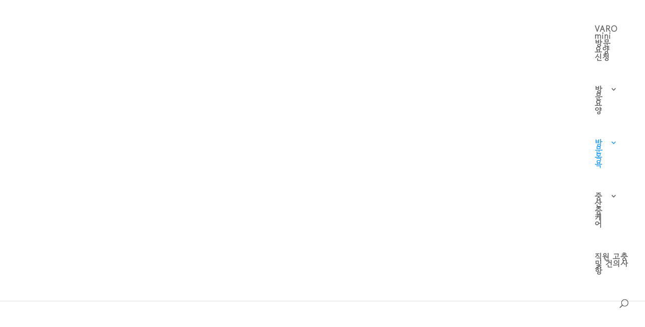

--- FILE ---
content_type: text/css
request_url: https://visitingangels-ghm.com/wp-content/plugins/mangboard/assets/css/style.css?ver=117
body_size: 5697
content:
@charset "utf-8"; 
.mb-board * {box-sizing: border-box !important;-moz-box-sizing:border-box !important;-webkit-box-sizing:border-box !important;word-wrap:break-word !important;word-break:normal !important;}

.mb-board .text-left {text-align:left !important;}
.mb-board .text-right {text-align:right !important;} 
.mb-board .text-center {text-align:center !important;}

.mb-board .pull-left {float:left !important;overflow:hidden;}
.mb-board .pull-right {float:right !important;overflow:hidden;}
.mb-board .clear {clear:both  !important;}


.mb-board .mb-hide {display:none !important;}
.mb-board .mb-display-none {display:none;}
.mb-board .mb-display-inline-block {display:inline-block;}
.mb-board .mb-display-inline {display:inline;}
.mb-board .border-none {border:none !important;}
.mb-board .bg-none {background:none !important;}

.mb-board .margin-0 {margin:0px !important;}
.mb-board .margin-5 {margin:5px !important;}
.mb-board .margin-left-5 {margin-left:5px !important;}
.mb-board .margin-right-5 {margin-right:5px !important;}
.mb-board .margin-top-5 {margin-top:5px !important;}
.mb-board .margin-bottom-5 {margin-bottom:5px !important;}
.mb-board .margin-left-10 {margin-left:10px !important;}
.mb-board .margin-right-10 {margin-right:10px !important;}
.mb-board .margin-top-10 {margin-top:10px !important;}
.mb-board .margin-bottom-10 {margin-bottom:10px !important;}

.mb-board .padding-0 {padding:0px !important;}
.mb-board .padding-5 {padding:5px !important;}
.mb-board .padding-left-5 {padding-left:5px !important;}
.mb-board .padding-right-5 {padding-right:5px !important;}
.mb-board .padding-top-5 {padding-top:5px !important;}
.mb-board .padding-bottom-5 {padding-bottom:5px !important;}
.mb-board .padding-left-10 {padding-left:10px !important;}
.mb-board .padding-right-10 {padding-right:10px !important;}
.mb-board .padding-top-10 {padding-top:10px !important;}
.mb-board .padding-bottom-10 {padding-bottom:10px !important;}


.mb-desktop-large .margin-dtop-5,
.mb-desktop .margin-dtop-5 {margin-top:5px !important;}
.mb-desktop-large .margin-dbottom-5,
.mb-desktop .margin-dbottom-5 {margin-bottom:5px !important;}
.mb-desktop-large .margin-dleft-5,
.mb-desktop .margin-dleft-5 {margin-left:5px !important;}
.mb-desktop-large .margin-dright-5,
.mb-desktop .margin-dright-5 {margin-right:5px !important;}
.mb-desktop-large .margin-dtop-10,
.mb-desktop .margin-dtop-10 {margin-top:10px !important;}
.mb-desktop-large .margin-dbottom-10,
.mb-desktop .margin-dbottom-10 {margin-bottom:10px !important;}
.mb-desktop-large .margin-dleft-10,
.mb-desktop .margin-dleft-10 {margin-left:10px !important;}
.mb-desktop-large .margin-dright-10,
.mb-desktop .margin-dright-10 {margin-right:10px !important;}

.mb-desktop-large .padding-dtop-5,
.mb-desktop .padding-dtop-5 {padding-top:5px !important;}
.mb-desktop-large .padding-dbottom-5,
.mb-desktop .padding-dbottom-5 {padding-bottom:5px !important;}
.mb-desktop-large .padding-dleft-5,
.mb-desktop .padding-dleft-5 {padding-left:5px !important;}
.mb-desktop-large .padding-dright-5,
.mb-desktop .padding-dright-5 {padding-right:5px !important;}
.mb-desktop-large .padding-dtop-10,
.mb-desktop .padding-dtop-10 {padding-top:10px !important;}
.mb-desktop-large .padding-dbottom-10,
.mb-desktop .padding-dbottom-10 {padding-bottom:10px !important;}
.mb-desktop-large .padding-dleft-10,
.mb-desktop .padding-dleft-10 {padding-left:10px !important;}
.mb-desktop-large .padding-dright-10,
.mb-desktop .padding-dright-10 {padding-right:10px !important;}

.mb-mobile .margin-m0 {margin:0px !important;}
.mb-mobile .margin-mtop-0 {margin-top:0px !important;}
.mb-mobile .margin-mbottom-0 {margin-bottom:0px !important;}
.mb-mobile .margin-mleft-0 {margin-left:0px !important;}
.mb-mobile .margin-mright-0 {margin-right:0px !important;}
.mb-mobile .margin-mtop-5 {margin-top:5px !important;}
.mb-mobile .margin-mbottom-5 {margin-bottom:5px !important;}
.mb-mobile .margin-mleft-5 {margin-left:5px !important;}
.mb-mobile .margin-mright-5 {margin-right:5px !important;}
.mb-mobile .margin-mtop-10 {margin-top:10px !important;}
.mb-mobile .margin-mbottom-10 {margin-bottom:10px !important;}
.mb-mobile .margin-mleft-10 {margin-left:10px !important;}
.mb-mobile .margin-mright-10 {margin-right:10px !important;}

.mb-mobile .padding-m0 {padding:0px !important;}
.mb-mobile .padding-mtop-0 {padding-top:0px !important;}
.mb-mobile .padding-mbottom-0 {padding-bottom:0px !important;}
.mb-mobile .padding-mleft-0 {padding-left:0px !important;}
.mb-mobile .padding-mright-0 {padding-right:0px !important;}
.mb-mobile .padding-mtop-5 {padding-top:5px !important;}
.mb-mobile .padding-mbottom-5 {padding-bottom:5px !important;}
.mb-mobile .padding-mleft-5 {padding-left:5px !important;}
.mb-mobile .padding-mright-5 {padding-right:5px !important;}
.mb-mobile .padding-mtop-10 {padding-top:10px !important;}
.mb-mobile .padding-mbottom-10 {padding-bottom:10px !important;}
.mb-mobile .padding-mleft-10 {padding-left:10px !important;}
.mb-mobile .padding-mright-10 {padding-right:10px !important;}
.mb-mobile .border-mnone {border:none !important;}

.mb-mobile2 .width-m100, .mb-mobile .width-m100 {width:100% !important;display:block !important;text-align:left !important;margin-bottom:5px !important;}
.mb-tablet2 .width-t100, .mb-tablet .width-t100 {width:100% !important;display:block !important;text-align:left !important;margin-bottom:5px !important;}
.mb-mobile2 .width-m100-center, .mb-mobile .width-m100-center {width:100% !important;display:block !important;text-align:center !important;margin-bottom:5px !important;}
.mb-mobile2 .width-m100-center2, .mb-mobile .width-m100-center2 {width:100% !important;display:block !important;text-align:center !important;margin-top:5px !important;}
.mb-tablet2 .width-t100-center, .mb-tablet .width-t100-center {width:100% !important;display:block !important;text-align:center !important;margin-bottom:5px !important;}
.mb-tablet2 .width-t100-center2, .mb-tablet .width-t100-center2 {width:100% !important;display:block !important;text-align:center !important;margin-top:5px !important;}
.mb-mobile2 .width-m100-right, .mb-mobile .width-m100-right {width:100% !important;display:block !important;text-align:right !important;margin-bottom:5px !important;}
.mb-tablet2 .width-t100-right, .mb-tablet .width-t100-right {width:100% !important;display:block !important;text-align:right !important;margin-bottom:5px !important;}
.mb-mobile2 .max-width-m100, .mb-mobile .max-width-m100{width:100% !important;max-width:100% !important;display:block !important;}
.mb-tablet2 .max-width-t100, .mb-tablet .max-width-t100{width:100% !important;max-width:100% !important;display:block !important;}

.mb-board .mb-max-width-2000{max-width:2000px;margin:0 auto;}
.mb-board .mb-max-width-1900{max-width:1900px;margin:0 auto;}
.mb-board .mb-max-width-1800{max-width:1800px;margin:0 auto;}
.mb-board .mb-max-width-1700{max-width:1700px;margin:0 auto;}
.mb-board .mb-max-width-1600{max-width:1600px;margin:0 auto;}
.mb-board .mb-max-width-1500{max-width:1500px;margin:0 auto;}
.mb-board .mb-max-width-1400{max-width:1400px;margin:0 auto;}
.mb-board .mb-max-width-1300{max-width:1300px;margin:0 auto;}
.mb-board .mb-max-width-1200{max-width:1200px;margin:0 auto;}
.mb-board .mb-max-width-1100{max-width:1100px;margin:0 auto;}
.mb-board .mb-max-width-1000{max-width:1000px;margin:0 auto;}
.mb-board .mb-max-width-900{max-width:900px;margin:0 auto;}
.mb-board .mb-max-width-800{max-width:800px;margin:0 auto;}
.mb-board .mb-max-width-700{max-width:700px;margin:0 auto;}
.mb-board .mb-max-width-600{max-width:600px;margin:0 auto;}
.mb-board .mb-max-width-500{max-width:500px;margin:0 auto;}
.mb-board .mb-max-width-400{max-width:400px;margin:0 auto;}
.mb-board .mb-max-width-300{max-width:300px;margin:0 auto;}
.mb-board .mb-max-width-200{max-width:200px;margin:0 auto;}
.mb-board .mb-max-width-100{max-width:100px;margin:0 auto;}

.mb-board .mb-spacer-10 {height:10px;}
.mb-board .mb-spacer-20 {height:20px;}
.mb-board .mb-spacer-30 {height:30px;}
.mb-board .mb-spacer-40 {height:40px;}
.mb-board .mb-spacer-50 {height:50px;}
.mb-board .mb-spacer-60 {height:60px;}
.mb-board .mb-spacer-70 {height:70px;}
.mb-board .mb-spacer-80 {height:80px;}
.mb-board .mb-spacer-90 {height:90px;}
.mb-board .mb-spacer-100 {height:100px;}

.mb-desktop-large2 .mb-spacer-d10, .mb-desktop2 .mb-spacer-d10, .mb-desktop-large .mb-spacer-d10, .mb-desktop .mb-spacer-d10 {height:10px !important;}
.mb-desktop-large2 .mb-spacer-d20, .mb-desktop2 .mb-spacer-d20, .mb-desktop-large .mb-spacer-d20, .mb-desktop .mb-spacer-d20 {height:20px !important;}
.mb-desktop-large2 .mb-spacer-d30, .mb-desktop2 .mb-spacer-d30, .mb-desktop-large .mb-spacer-d30, .mb-desktop .mb-spacer-d30 {height:30px !important;}
.mb-desktop-large2 .mb-spacer-d40, .mb-desktop2 .mb-spacer-d40, .mb-desktop-large .mb-spacer-d40, .mb-desktop .mb-spacer-d40 {height:40px !important;}
.mb-desktop-large2 .mb-spacer-d50, .mb-desktop2 .mb-spacer-d50, .mb-desktop-large .mb-spacer-d50, .mb-desktop .mb-spacer-d50 {height:50px !important;}
.mb-desktop-large2 .mb-spacer-d60, .mb-desktop2 .mb-spacer-d60, .mb-desktop-large .mb-spacer-d60, .mb-desktop .mb-spacer-d60 {height:60px !important;}
.mb-desktop-large2 .mb-spacer-d70, .mb-desktop2 .mb-spacer-d70, .mb-desktop-large .mb-spacer-d70, .mb-desktop .mb-spacer-d70 {height:70px !important;}
.mb-desktop-large2 .mb-spacer-d80, .mb-desktop2 .mb-spacer-d80, .mb-desktop-large .mb-spacer-d80, .mb-desktop .mb-spacer-d80 {height:80px !important;}
.mb-desktop-large2 .mb-spacer-d90, .mb-desktop2 .mb-spacer-d90, .mb-desktop-large .mb-spacer-d90, .mb-desktop .mb-spacer-d90 {height:90px !important;}
.mb-desktop-large2 .mb-spacer-d100, .mb-desktop2 .mb-spacer-d100, .mb-desktop-large .mb-spacer-d100, .mb-desktop .mb-spacer-d100 {height:100px !important;}

.mb-tablet2 .mb-spacer-t10, .mb-tablet .mb-spacer-t10 {height:10px !important;}
.mb-tablet2 .mb-spacer-t20, .mb-tablet .mb-spacer-t20 {height:20px !important;}
.mb-tablet2 .mb-spacer-t30, .mb-tablet .mb-spacer-t30 {height:30px !important;}
.mb-tablet2 .mb-spacer-t40, .mb-tablet .mb-spacer-t40 {height:40px !important;}
.mb-tablet2 .mb-spacer-t50, .mb-tablet .mb-spacer-t50 {height:50px !important;}
.mb-tablet2 .mb-spacer-t60, .mb-tablet .mb-spacer-t60 {height:60px !important;}
.mb-tablet2 .mb-spacer-t70, .mb-tablet .mb-spacer-t70 {height:70px !important;}
.mb-tablet2 .mb-spacer-t80, .mb-tablet .mb-spacer-t80 {height:80px !important;}
.mb-tablet2 .mb-spacer-t90, .mb-tablet .mb-spacer-t90 {height:90px !important;}
.mb-tablet2 .mb-spacer-t100, .mb-tablet .mb-spacer-t100 {height:100px !important;}

.mb-mobile2 .mb-spacer-m10, .mb-mobile .mb-spacer-m10 {height:10px !important;}
.mb-mobile2 .mb-spacer-m20, .mb-mobile .mb-spacer-m20 {height:20px !important;}
.mb-mobile2 .mb-spacer-m30, .mb-mobile .mb-spacer-m30 {height:30px !important;}
.mb-mobile2 .mb-spacer-m40, .mb-mobile .mb-spacer-m40 {height:40px !important;}
.mb-mobile2 .mb-spacer-m50, .mb-mobile .mb-spacer-m50 {height:50px !important;}
.mb-mobile2 .mb-spacer-m60, .mb-mobile .mb-spacer-m60 {height:60px !important;}
.mb-mobile2 .mb-spacer-m70, .mb-mobile .mb-spacer-m70 {height:70px !important;}
.mb-mobile2 .mb-spacer-m80, .mb-mobile .mb-spacer-m80 {height:80px !important;}
.mb-mobile2 .mb-spacer-m90, .mb-mobile .mb-spacer-m90 {height:90px !important;}
.mb-mobile2 .mb-spacer-m100, .mb-mobile .mb-spacer-m100 {height:100px !important;}

.mb-board .mb-opacity-0{opacity:0.0;filter:alpha(opacity=0.0);}
.mb-board .mb-opacity-3{opacity:0.3;filter:alpha(opacity=0.3);}
.mb-board .mb-opacity-5{opacity:0.5;filter:alpha(opacity=0.5);}
.mb-board .mb-opacity-7{opacity:0.7;filter:alpha(opacity=0.7);}
.mb-board .mb-opacity-8{opacity:0.8;filter:alpha(opacity=0.8);}
.mb-board .mb-disabled, .mb-board .mb-disabled span, .mb-board .mb-disabled img{cursor: not-allowed;}

.mb-desktop-large .border-0,
.mb-desktop .border-0 {border:none !important;}
.mb-tablet .border-t0 {border:none !important;}
.mb-mobile .border-m0 {border:none !important;}

.mb-board .cursor_pointer{cursor:pointer !important;}
.mb-board .cursor_default{cursor:default !important;}
.mb-board .cursor_help{cursor:help !important;}
.mb-board .cursor_move{cursor:move !important;}

.mb-board .height-0 {height:0px !important;}

.mb-board .board-list .search-text,.mb-board .board-list .search-field{vertical-align:top !important;min-height:30px !important;}
.mb-board .board-list select#search_field {width: auto !important;}
.mb-board .board-list .list-search{white-space: nowrap;}
.mb-board .board-list .list-search>div{display:inline-block !important;}
.mb-board .board-list .list-search>div:after{display:none;}
.mb-board .board-list .list-head .mb-category button{background-color:#FFF;}
.mb-board .btn{vertical-align:top !important;width:initial;min-height:20px !important;outline: none !important;}
.mb-board button.btn-more{width:100% !important;}
.mb-board button{vertical-align:top !important;width:initial;}
.mb-board .bold {font-weight:bold !important;}
.mb-board .underline {text-decoration:underline !important;}
.mb-board .border-ccc-1 {border: 1px solid #CCC !important;}
.mb-board .border-eee-1 {border: 1px solid #EEE !important;}

.mb-board .border-top-ccc-1 {border-top: 1px solid #CCC !important;}
.mb-board .border-top-ccc-2 {border-top: 2px solid #CCC !important;}
.mb-board .border-bottom-ccc-1 {border-bottom: 1px solid #CCC !important;}
.mb-board .border-left-ccc-1 {border-left: 1px solid #CCC !important;}
.mb-board .border-right-ccc-1 {border-right: 1px solid #CCC !important;}
.mb-board .mb-open-content, .mb-board .mb-content-item, .mb-board .table-view .content-box{overflow:auto;}
.mb-board .mb-open-content span:where([style*=border-width]), .mb-board .mb-content-item span:where([style*=border-width]), .mb-board .board-view span:where([style*=border-width]){border-style:initial;}
.mb-tablet2 .mb-board .mb-open-content img, .mb-tablet2 .mb-board .mb-content-item img, .mb-tablet2 .mb-board .table-view .content-box img,
.mb-tablet .mb-board .mb-open-content img, .mb-tablet .mb-board .mb-content-item img, .mb-tablet .mb-board .table-view .content-box img,
.mb-mobile2 .mb-board .mb-open-content img, .mb-mobile2 .mb-board .mb-content-item img, .mb-mobile2 .mb-board .table-view .content-box img,
.mb-mobile .mb-board .mb-open-content img, .mb-mobile .mb-board .mb-content-item img, .mb-mobile .mb-board .table-view .content-box img{height:auto !important;}

.mb-desktop .border-top-ccc-1-desktop {border-top: 1px solid #CCC !important;}
.mb-desktop .border-top-ccc-2-desktop {border-top: 2px solid #CCC !important;}
.mb-desktop .border-bottom-ccc-1-desktop {border-bottom: 1px solid #CCC !important;}
.mb-desktop .border-left-ccc-1-desktop {border-left: 1px solid #CCC !important;}
.mb-desktop .border-right-ccc-1-desktop {border-right: 1px solid #CCC !important;}

.mb-mobile .border-top-ccc-1-mobile{border-top: 1px solid #CCC !important;}
.mb-mobile .border-top-ccc-2-mobile{border-top: 2px solid #CCC !important;}
.mb-mobile .border-bottom-ccc-1-mobile {border-bottom: 1px solid #CCC !important;}
.mb-mobile .border-left-ccc-1-mobile {border-left: 1px solid #CCC !important;}
.mb-mobile .border-right-ccc-1-mobile {border-right: 1px solid #CCC !important;}

.mb-board .radius-0 {-webkit-border-radius:0px;-moz-border-radius:0px;-khtml-border-radius:0px;border-radius:0px;}
.mb-board .radius-2 {-webkit-border-radius:2px;-moz-border-radius:2px;-khtml-border-radius:2px;border-radius:2px;}
.mb-board .radius-3 {-webkit-border-radius:3px;-moz-border-radius:3px;-khtml-border-radius:3px;border-radius:3px;}
.mb-board .radius-4 {-webkit-border-radius:4px;-moz-border-radius:4px;-khtml-border-radius:4px;border-radius:4px;}
.mb-board .radius-5 {-webkit-border-radius:5px;-moz-border-radius:5px;-khtml-border-radius:5px;border-radius:5px;}
.mb-board .radius-10 {-webkit-border-radius:10px;-moz-border-radius:10px;-khtml-border-radius:10px;border-radius:10px;}
.mb-board .radius-20 {-webkit-border-radius:20px;-moz-border-radius:20px;-khtml-border-radius:20px;border-radius:20px;}
.mb-board .radius-50 {-webkit-border-radius:50%;-moz-border-radius:50%;-khtml-border-radius:50%;border-radius:50%}
.mb-board .radius-100 {-webkit-border-radius:100%;-moz-border-radius:100%;-khtml-border-radius:100%;border-radius:100%}

.mb-board .radius-top-4 {-webkit-border-top-left-radius:4px;-moz-border-top-left-radius:4px;-khtml-border-top-left-radius:4px;border-top-left-radius:4px;	-webkit-border-top-right-radius:4px;-moz-border-top-right-radius:4px;-khtml-border-top-right-radius:4px;border-top-right-radius:4px;}
.mb-board .radius-top-5 {-webkit-border-top-left-radius:5px;-moz-border-top-left-radius:5px;-khtml-border-top-left-radius:5px;border-top-left-radius:5px;	-webkit-border-top-right-radius:5px;-moz-border-top-right-radius:5px;-khtml-border-top-right-radius:5px;border-top-right-radius:5px;}
.mb-board .radius-bottom-4 {-webkit-border-bottom-left-radius:4px;-moz-border-radius-bottom-left:4px;-khtml-border-bottom-left-radius:4px;border-bottom-left-radius:4px;-webkit-border-bottom-right-radius:4px;-moz-border-radius-bottom-right:4px;-khtml-border-bottom-right-radius:4px;border-bottom-right-radius:4px;}
.mb-board .radius-bottom-5 {-webkit-border-bottom-left-radius:5px;-moz-border-radius-bottom-left:5px;-khtml-border-bottom-left-radius:5px;border-bottom-left-radius:5px;-webkit-border-bottom-right-radius:5px;-moz-border-radius-bottom-right:5px;-khtml-border-bottom-right-radius:5px;border-bottom-right-radius:5px;}

.mb-board .box-shadow-1{-webkit-box-shadow: 1px 1px 1px  #929292;box-shadow: 1px 1px 1px #929292;}
.mb-board .box-shadow-2{-webkit-box-shadow: 2px 2px 2px  #929292;box-shadow: 2px 2px 2px #929292;}
.mb-board .box-shadow-3{-webkit-box-shadow: 3px 3px 3px  #929292;box-shadow: 3px 3px 3px #929292;}
.mb-board .box-shadow-1-blur{-webkit-box-shadow: 0 0 1px  #929292;box-shadow: 0 0 1px #929292;}
.mb-board .box-shadow-2-blur{-webkit-box-shadow: 0 0 2px  #929292;box-shadow: 0 0 2px #929292;}
.mb-board .box-shadow-inset{box-shadow: 2px 1px 1px  #CECECE inset;-webkit-box-shadow: 2px 1px 1px  #CECECE inset;	}
.mb-board .show-datepicker{width:100px;text-align:center;}
.mb-board .mb-tag-item>span{display: inline-block;margin:1px 7px 3px 0;border:1px solid #F3F3F3 !important;background-color:#F7F7F7 !important;padding:3px 6px;-webkit-border-radius:4px;-moz-border-radius:4px;-khtml-border-radius:4px;border-radius:4px;}
#mb_top .mb-style1 table.table{display:table;}
.mb-mobile .mb-board div .main-style1 .table table{table-layout: auto !important;}
.mb-mobile #mb_top>.mb-board {overflow-x:auto;}

.mb-board ul.list-unstyled{list-style:none !important;}
.mb-board div, .mb-board span,.mb-board p,.mb-board label,.mb-board ul,.mb-board ol,.mb-board li{margin:0; padding:0;}
.mb-board .content-box ul,.mb-board .content-box ol,.mb-board .mb-open-content ul,.mb-board .mb-open-content ol,.mb-board .mb-content-item ul,.mb-board .mb-content-item ol{margin:12px 0;padding-left:34px;}
.mb-board ul.mb-editor-img-upload{margin:0; padding:0;}
.mb-board legend, .mb-board caption{margin:0 !important; padding:0 !important;}
.mb-board h1,.mb-board h2,.mb-board h3,.mb-board h4,.mb-board h5,.mb-board h6{margin:0 0 3px 0;line-height:normal;}
.mb-board .mb-content-item h1,.mb-board .content-box h1,.mb-board .mb-open-content h1{display:block;font-size:2em;margin-block-start: 0.67em;margin-block-end: 0.67em;margin-inline-start: 0px;margin-inline-end: 0px;font-weight: bold;}
.mb-board .mb-content-item h2,.mb-board .content-box h2,.mb-board .mb-open-content h2{display:block;font-size:1.5em;margin-block-start: 0.83em;margin-block-end: 0.83em;margin-inline-start: 0px;margin-inline-end: 0px;font-weight: bold;}
.mb-board .mb-content-item h3,.mb-board .content-box h3,.mb-board .mb-open-content h3{display:block;font-size:1.17em;margin-block-start: 1em;margin-block-end: 1em;margin-inline-start: 0px;margin-inline-end: 0px;font-weight: bold;}
.mb-board .mb-content-item h4,.mb-board .content-box h4,.mb-board .mb-open-content h4{display:block;margin-block-start: 1.33em;margin-block-end: 1.33em;margin-inline-start: 0px;margin-inline-end: 0px;font-weight: bold;}
.mb-board .mb-content-item h5,.mb-board .content-box h5,.mb-board .mb-open-content h5{display:block;font-size:0.83em;margin-block-start: 1.67em;margin-block-end: 1.67em;margin-inline-start: 0px;margin-inline-end: 0px;font-weight: bold;}
.mb-board .mb-content-item h6,.mb-board .content-box h6,.mb-board .mb-open-content h6{display:block;font-size:0.67em;margin-block-start: 2.33em;margin-block-end: 2.33em;margin-inline-start: 0px;margin-inline-end: 0px;font-weight: bold;}

.mb-board fieldset,.mb-board img,.mb-board iframe,.mb-board form{border:none !important;margin: 0 !important;padding:0;}
body div.mb-error-message-box{text-align:center;color:#676767;font-size:20px;font-weight:600;padding:50px 15px 51px;line-height:1.4 !important;border:1px solid #dbdbdb !important;background-color:#FBFBFB;-webkit-border-radius:3px;-moz-border-radius:3px;-khtml-border-radius:3px;border-radius:3px;}
body.mb-mobile div.mb-error-message-box,body.mb-mobile2 div.mb-error-message-box{font-size:15px;padding:40px 15px 41px;line-height:1.4 !important;}
body div.mb-error-message-box span{font-size:14px;font-weight:normal;}
body.mb-mobile div.mb-error-message-box span,body.mb-mobile2 div.mb-error-message-box span{font-size:13px;font-weight:normal;}
.mb-board .mb-style1 .cmt-style1{font-size: 13px;}
.mb-board .mb-style1 .pagination-box table.table-page,.mb-board .mb-style1 .pagination-box table.table-page td{border:none !important;}
.mb-board .mb-style1 .table.table-prev-next .pn_user_name,.mb-board .mb-style1 .table.table-prev-next .pn_reg_date{text-align:center;}
.mb-board .mb-style1 a.btn-user-picture, .mb-board .mb-style1 a.btn-user-info{display:inline;}

.mb-board select,.mb-board input[type="text"],
.mb-board input[type="password"],.mb-board input[type="datetime"],.mb-board input[type="datetime-local"],.mb-board input[type="date"],.mb-board input[type="month"],.mb-board input[type="color"],
.mb-board input[type="time"],.mb-board input[type="week"],.mb-board input[type="number"],.mb-board input[type="email"],.mb-board input[type="url"],.mb-board input[type="search"],.mb-board input[type="tel"]{margin:0;margin-bottom:0 !important;min-width:10px;min-height:30px;}
.mb-board input::placeholder, .mb-board textarea::placeholder { color: #BBB; }
.mb-board .mb-combo-wrapper,.mb-board .mb-combo-box{display:inline-block;width:100%;}
.mb-board .mb-join-wrapper,.mb-board .mb-join-box{display:inline-block;}
.mb-board label,.mb-board input,.mb-board button,.mb-board select,.mb-board textarea,.mb-board a {outline: none !important;}
.mb-board input[type="checkbox"],.mb-board input[type="radio"],.mb-board input[type="file"],.mb-board select,.mb-board label{cursor:pointer !important;}
.mb-mobile .mb-board span.mb-description,.mb-mobile .mb-board span.description{margin-top:4px;display:block !important;line-height:1.5em;} 
.mb-mobile .mb-board span.mb-description br,.mb-mobile .mb-board span.description br{display:none;} 
.wp-admin .mb-mobile .mb-board select,.wp-admin .mb-mobile .mb-board input{min-height:30px;}
.wp-admin .mb-tablet .mb-board input[type="checkbox"], .wp-admin .mb-tablet .mb-board input[type="radio"]{ max-width:20px;max-height:20px;min-height:20px;min-width:20px; }
.wp-admin .mb-tablet .mb-board input[type="radio"]:checked:before{width:8px;height:8px;margin:5px}
.wp-admin .mb-tablet .mb-board input[type="checkbox"]:checked:before{width:1.3rem;height:1.3rem;margin:-.1rem -.1rem}
.wp-admin .mb-mobile .mb-board input[type="checkbox"], .wp-admin .mb-mobile .mb-board input[type="radio"]{ max-width:20px;max-height:20px;min-height:20px;min-width:20px; }
.wp-admin .mb-mobile .mb-board input[type="radio"]:checked:before{width:8px;height:8px;margin:5px}
.wp-admin .mb-mobile .mb-board input[type="checkbox"]:checked:before{width:1.3rem;height:1.3rem;margin:-.1rem -.1rem}
#mb_top .mb-board input[type="password"],body .mb-board input[type="password"]{font-family:Consolas,Monaco,monospace !important;}

.mb-mode-list .mb-hide-list, .mb-mode-view .mb-hide-view, .mb-mode-write .mb-hide-write{display:none !important;}
.mb-level-0 .mb-hide-level0,.mb-level-1 .mb-hide-level1,.mb-level-2 .mb-hide-level2,.mb-level-3 .mb-hide-level3,.mb-level-4 .mb-hide-level4,.mb-level-5 .mb-hide-level5,.mb-level-6 .mb-hide-level6,.mb-level-7 .mb-hide-level7,.mb-level-8 .mb-hide-level8,.mb-level-9 .mb-hide-level9,.mb-level-10 .mb-hide-level10{display:none !important;}

/* responsive style start */
.mb-board .responsive-list:after, .mb-board .gallery-list:after, .mb-board .mb-clearfix:after, .mb-board .gallery-list-body:after, .mb-board .memo-list-body:after {content:"";display:block;visibility:hidden;height:0;clear:both  !important;}

.mb-mobile .mb-hide-mobile,.mb-tablet .mb-hide-tablet,.mb-desktop .mb-hide-desktop,.mb-desktop-large .mb-hide-desktop-large,
.mb-tablet .mb-show-mobile,.mb-desktop .mb-show-mobile,.mb-desktop-large .mb-show-mobile,
.mb-mobile .mb-show-tablet,.mb-desktop .mb-show-tablet,.mb-desktop-large .mb-show-tablet,
.mb-mobile .mb-show-desktop,.mb-tablet .mb-show-desktop,.mb-desktop-large .mb-show-desktop,
.mb-mobile .mb-show-desktop-large,.mb-tablet .mb-show-desktop-large,.mb-desktop .mb-show-desktop-large{visibility:hidden !important;width:0 !important;height:0 !important;padding:0 !important;white-space:nowrap;font-size:0 !important;line-height:0 !important;overflow:hidden !important;}

.mb-mobile2 .mb-mobile-hide,.mb-tablet2 .mb-tablet-hide,.mb-desktop2 .mb-desktop-hide,.mb-desktop-large2 .mb-desktop-large-hide,
.mb-mobile .mb-mobile-hide,.mb-tablet .mb-tablet-hide,.mb-desktop .mb-desktop-hide,.mb-desktop-large .mb-desktop-large-hide{display:none !important;}
.mb-board .mb-mode-list .mb-list-hide{display:none;}
.mb-board .mb-mode-view .mb-view-hide{display:none;}
.mb-board .mb-write-list .mb-write-hide{display:none;}

/* gallery responsive style start */
.col-555,.col-543,.col-542,.col-532,.col-531,
.col-444,.col-443,.col-442,.col-432,.col-431,.col-422,.col-421,
.col-333,.col-322,.col-321,
.col-222,.col-221,.col-111{float:left;position:relative;min-height: 1px;}

.mb-desktop-large .responsive-list .col-555, .mb-desktop-large .gallery-list .col-555,
.mb-desktop .responsive-list .col-555, .mb-desktop .gallery-list .col-555,
.mb-tablet .responsive-list .col-555, .mb-tablet .gallery-list .col-555,
.mb-mobile .responsive-list .col-555, .mb-mobile .gallery-list .col-555{width: 20%;}

.mb-desktop-large .responsive-list .col-543, .mb-desktop-large .gallery-list .col-543,
.mb-desktop .responsive-list .col-543, .mb-desktop .gallery-list .col-543{width: 20%;}
.mb-tablet .responsive-list .col-543, .mb-tablet .gallery-list .col-543{width: 25%;}
.mb-mobile .responsive-list .col-543, .mb-mobile .gallery-list .col-543{width: 33.33333333%;}

.mb-desktop-large .responsive-list .col-542, .mb-desktop-large .gallery-list .col-542,
.mb-desktop .responsive-list .col-542, .mb-desktop .gallery-list .col-542{width: 20%;}
.mb-tablet .responsive-list .col-542, .mb-tablet .gallery-list .col-542{width: 25%;}
.mb-mobile .responsive-list .col-542, .mb-mobile .gallery-list .col-542{width: 50%;}

.mb-desktop-large .responsive-list .col-532, .mb-desktop-large .gallery-list .col-532,
.mb-desktop .responsive-list .col-532, .mb-desktop .gallery-list .col-532{width: 20%;}
.mb-tablet .responsive-list .col-532, .mb-tablet .gallery-list .col-532{width: 33.33333333%;}
.mb-mobile .responsive-list .col-532, .mb-mobile .gallery-list .col-532{width: 50%;}

.mb-desktop-large .responsive-list .col-531, .mb-desktop-large .gallery-list .col-531,
.mb-desktop .responsive-list .col-531, .mb-desktop .gallery-list .col-531{width: 20%;}
.mb-tablet .responsive-list .col-531, .mb-tablet .gallery-list .col-531{width: 33.33333333%;}
.mb-mobile .responsive-list .col-531, .mb-mobile .gallery-list .col-531{width: 100%;}

.mb-desktop-large .responsive-list .col-444, .mb-desktop-large .gallery-list .col-444,
.mb-desktop .responsive-list .col-444, .mb-desktop .gallery-list .col-444,
.mb-tablet .responsive-list .col-444, .mb-tablet .gallery-list .col-444,
.mb-mobile .responsive-list .col-444, .mb-mobile .gallery-list .col-444{width: 25%;}

.mb-desktop-large .responsive-list .col-443, .mb-desktop-large .gallery-list .col-443,
.mb-desktop .responsive-list .col-443, .mb-desktop .gallery-list .col-443{width: 25%;}
.mb-tablet .responsive-list .col-443, .mb-tablet .gallery-list .col-443{width: 25%;}
.mb-mobile .responsive-list .col-443, .mb-mobile .gallery-list .col-443{width: 33.33333333%;}

.mb-desktop-large .responsive-list .col-442, .mb-desktop-large .gallery-list .col-442,
.mb-desktop .responsive-list .col-442, .mb-desktop .gallery-list .col-442{width: 25%;}
.mb-tablet .responsive-list .col-442, .mb-tablet .gallery-list .col-442{width: 25%;}
.mb-mobile .responsive-list .col-442, .mb-mobile .gallery-list .col-442{width: 50%;}

.mb-desktop-large .responsive-list .col-432, .mb-desktop-large .gallery-list .col-432,
.mb-desktop .responsive-list .col-432, .mb-desktop .gallery-list .col-432{width: 25%;}
.mb-tablet .responsive-list .col-432, .mb-tablet .gallery-list .col-432{width: 33.33333333%;}
.mb-mobile .responsive-list .col-432, .mb-mobile .gallery-list .col-432{width: 50%;}

.mb-desktop-large .responsive-list .col-431, .mb-desktop-large .gallery-list .col-431,
.mb-desktop .responsive-list .col-431, .mb-desktop .gallery-list .col-431{width: 25%;}
.mb-tablet .responsive-list .col-431, .mb-tablet .gallery-list .col-431{width: 33.33333333%;}
.mb-mobile .responsive-list .col-431, .mb-mobile .gallery-list .col-431{width: 100%;}

.mb-desktop-large .responsive-list .col-422, .mb-desktop-large .gallery-list .col-422,
.mb-desktop .responsive-list .col-422, .mb-desktop .gallery-list .col-422{width: 25%;}
.mb-tablet .responsive-list .col-422, .mb-tablet .gallery-list .col-422{width: 50%;}
.mb-mobile .responsive-list .col-422, .mb-mobile .gallery-list .col-422{width: 50%;}

.mb-desktop-large .responsive-list .col-421, .mb-desktop-large .gallery-list .col-421,
.mb-desktop .responsive-list .col-421, .mb-desktop .gallery-list .col-421{width: 25%;}
.mb-tablet .responsive-list .col-421, .mb-tablet .gallery-list .col-421{width: 50%;}
.mb-mobile .responsive-list .col-421, .mb-mobile .gallery-list .col-421{width: 100%;}

.mb-desktop-large .responsive-list .col-333, .mb-desktop-large .gallery-list .col-333,
.mb-desktop .responsive-list .col-333, .mb-desktop .gallery-list .col-333,
.mb-tablet .responsive-list .col-333, .mb-tablet .gallery-list .col-333,
.mb-mobile .responsive-list .col-333, .mb-mobile .gallery-list .col-333{width: 33.33333333%;}

.mb-desktop-large .responsive-list .col-322, .mb-desktop-large .gallery-list .col-322,
.mb-desktop .responsive-list .col-322, .mb-desktop .gallery-list .col-322{width: 33.33333333%;}
.mb-tablet .responsive-list .col-322, .mb-tablet .gallery-list .col-322{width: 50%;}
.mb-mobile .responsive-list .col-322, .mb-mobile .gallery-list .col-322{width: 50%;}

.mb-desktop-large .responsive-list .col-321, .mb-desktop-large .gallery-list .col-321,
.mb-desktop .responsive-list .col-321, .mb-desktop .gallery-list .col-321{width: 33.33333333%;}
.mb-tablet .responsive-list .col-321, .mb-tablet .gallery-list .col-321{width: 50%;}
.mb-mobile .responsive-list .col-321, .mb-mobile .gallery-list .col-321{width: 100%;}

.mb-desktop-large .responsive-list .col-222, .mb-desktop-large .gallery-list .col-222,
.mb-desktop .responsive-list .col-222, .mb-desktop .gallery-list .col-222,
.mb-tablet .responsive-list .col-222, .mb-tablet .gallery-list .col-222,
.mb-mobile .responsive-list .col-222, .mb-mobile .gallery-list .col-222{width: 50%;}

.mb-desktop-large .responsive-list .col-221, .mb-desktop-large .gallery-list .col-221,
.mb-desktop .responsive-list .col-221, .mb-desktop .gallery-list .col-221,
.mb-tablet .responsive-list .col-221, .mb-tablet .gallery-list .col-221{width: 50%;}
.mb-mobile .responsive-list .col-221, .mb-mobile .gallery-list .col-221{width: 100%;}

.mb-desktop-large .responsive-list .col-111, .mb-desktop-large .gallery-list .col-111,
.mb-desktop .responsive-list .col-111, .mb-desktop .gallery-list .col-111,
.mb-tablet .responsive-list .col-111, .mb-tablet .gallery-list .col-111,
.mb-mobile .responsive-list .col-111, .mb-mobile .gallery-list .col-111{width: 100%;}

/* gallery responsive style end */



/* responsive style end */

.mb-board .mb-layout-responsive-box .main-style1 .mb-responsive-box>div{
    display: table;
	table-layout: fixed !important;
    width: 100%;	
	min-height:68px;
}
.mb-board .mb-layout-responsive-box .main-style1 .mb-responsive-box::after,
.mb-board .mb-layout-responsive-box .main-style1 .mb-responsive-box-content::after{
	content: "";
	clear:both !important;
	display:block !important;
	font-size:0 !important;
	height:0 !important;
	line-height:0 !important;
	visibility:hidden !important;
}
.mb-board .mb-layout-responsive-box .main-style1 .mb-responsive-box .mb-responsive-box-label{
	display: table-cell;
    vertical-align:middle !important;
	position: relative;
	font-weight:600 !important;
	font-size:14px !important;
	width: 16%;
	padding:4px 7px 5px 15px !important;
	-webkit-box-sizing:border-box;-moz-box-sizing:border-box;box-sizing:border-box;
}
.mb-board .mb-layout-responsive-box .main-style1 .mb-responsive-box .mb-responsive-box-label label{
	font-size:14px !important;
}
.mb-board .mb-layout-responsive-box .main-style1 .mb-responsive-box .mb-responsive-box-content{
	display: table-cell;
    vertical-align:middle !important;
	position: relative;
	font-size:14px !important;
	width: 79%;
	padding:12px 0px 12px 13px !important;
	-webkit-box-sizing:border-box;-moz-box-sizing:border-box;box-sizing:border-box;
}
.mb-board .mb-layout-responsive-box .main-style1 .mb-responsive-box .btn-default{height:39px !important;padding: 5px 10px 5px !important;}
.mb-board .mb-layout-responsive-box .main-style1 .mb-responsive-box .mb-responsive-box-content>select,
.mb-board .mb-layout-responsive-box .main-style1 .mb-responsive-box .mb-responsive-box-content>div>select{
	width:auto !important;min-width:84px;padding:0px 1px 2px 9px !important;*padding:0px 4px 2px 8px !important;display:inline-block;font-size:14px;line-height:20px;vertical-align: middle;height:39px !important;*height:34px !important;border: 1px solid #ccc;-webkit-border-radius:3px;-moz-border-radius:3px;-khtml-border-radius:3px;border-radius:3px;color:#6A6A6A !important;
}
.mb-board .mb-layout-responsive-box .main-style1 .mb-responsive-box .mb-responsive-box-content>input[type="file"]{
	font-size:16px;
}
.mb-board .mb-layout-responsive-box .main-style1 .mb-responsive-box .mb-responsive-box-content>input[type="checkbox"],
.mb-board .mb-layout-responsive-box .main-style1 .mb-responsive-box .mb-responsive-box-content>input[type="radio"],
.mb-board .mb-layout-responsive-box .main-style1 .mb-responsive-box .mb-responsive-box-content>label>input[type="checkbox"],
.mb-board .mb-layout-responsive-box .main-style1 .mb-responsive-box .mb-responsive-box-content>label>input[type="radio"]{
	min-width:18px;min-height:18px;	
}
.mb-board .mb-layout-responsive-box .main-style1 .mb-responsive-box .mb-responsive-box-content>input[type="text"],
.mb-board .mb-layout-responsive-box .main-style1 .mb-responsive-box .mb-responsive-box-content>div>input[type="text"],
.mb-board .mb-layout-responsive-box .main-style1 .mb-responsive-box .mb-responsive-box-content>div>div>input[type="text"],
.mb-board .mb-layout-responsive-box .main-style1 .mb-responsive-box .mb-responsive-box-content>p>input[type="text"],
.mb-board .mb-layout-responsive-box .main-style1 .mb-responsive-box .mb-responsive-box-content>input[type="password"],
.mb-board .mb-layout-responsive-box .main-style1 .mb-responsive-box .mb-responsive-box-content>input[type="datetime"],
.mb-board .mb-layout-responsive-box .main-style1 .mb-responsive-box .mb-responsive-box-content>input[type="datetime-local"],
.mb-board .mb-layout-responsive-box .main-style1 .mb-responsive-box .mb-responsive-box-content>input[type="date"],
.mb-board .mb-layout-responsive-box .main-style1 .mb-responsive-box .mb-responsive-box-content>input[type="month"],
.mb-board .mb-layout-responsive-box .main-style1 .mb-responsive-box .mb-responsive-box-content>input[type="color"],
.mb-board .mb-layout-responsive-box .main-style1 .mb-responsive-box .mb-responsive-box-content>input[type="time"],
.mb-board .mb-layout-responsive-box .main-style1 .mb-responsive-box .mb-responsive-box-content>input[type="week"],
.mb-board .mb-layout-responsive-box .main-style1 .mb-responsive-box .mb-responsive-box-content>input[type="number"],
.mb-board .mb-layout-responsive-box .main-style1 .mb-responsive-box .mb-responsive-box-content>input[type="email"],
.mb-board .mb-layout-responsive-box .main-style1 .mb-responsive-box .mb-responsive-box-content>input[type="url"],
.mb-board .mb-layout-responsive-box .main-style1 .mb-responsive-box .mb-responsive-box-content>input[type="search"],
.mb-board .mb-layout-responsive-box .main-style1 .mb-responsive-box .mb-responsive-box-content>input[type="tel"]{
	display:inline-block;padding: 5px 8px 6px;margin:0;*padding:5px 5px 6px 8px !important;font-size:14px;line-height:20px;vertical-align: middle;height:39px !important;*height:34px !important;border: 1px solid #ccc;-webkit-border-radius:3px;-moz-border-radius:3px;-khtml-border-radius:3px;border-radius:3px;background-color:#FFF;color:#6A6A6A !important;	
}

.mb-board .mb-layout-responsive-box .main-style1 .mb-responsive-box .mb-responsive-box-content label{
	font-size:14px !important;
}

.mb-board .mb-layout-responsive-box.mb-layout-responsive-box1 .main-style1 .mb-responsive-box .mb-responsive-box-label{
	border-right: 1px solid #EFEFEF !important;
	background-color: #FBFBFB !important;
}
.mb-board .mb-user-title{text-align:center;font-size:21px !important;padding:0 0 32px !important;font-weight:600;color:#393939}
.mb-board .mb-user-title span{position:relative;text-align:center;}
.mb-board .mb-user-title span:before{position: absolute;border-top: 2px solid #555;content:"";width: 34px;left: calc(50% - 17px);bottom: -10px;}
.mb-mobile .mb-board .mb-user-title{font-size:19px !important;padding:0 0 24px !important;}

.mb-board .mb-layout-responsive-box .main-style1 .table{}
.mb-board .mb-layout-responsive-box .main-style1 .table tr td{padding:0 !important;}
.mb-board .mb-layout-responsive-box.mb-layout-responsive-box1 .main-style1 .table{}
.mb-board .mb-layout-responsive-box.mb-layout-responsive-box1 .main-style1 .table .mb-responsive-box .mb-responsive-box-label{min-width:140px}
.mb-board .mb-layout-responsive-box.mb-layout-responsive-box1 .main-style1 .mb-user-title{}

.mb-board .mb-layout-responsive-box.mb-layout-responsive-box2 .main-style1 .table{border-top:1px solid #F6F6F6 !important;}
.mb-board .mb-layout-responsive-box.mb-layout-responsive-box2 .main-style1 .table tr td{border-bottom:1px solid #F6F6F6 !important;}
.mb-board .mb-layout-responsive-box.mb-layout-responsive-box2 .main-style1 .table .mb-responsive-box .mb-responsive-box-label{min-width:120px;padding:21px 3px 5px 7px !important;vertical-align:top !important;}
.mb-board .mb-layout-responsive-box.mb-layout-responsive-box2 .main-style1 .table .mb-responsive-box .mb-responsive-box-content{padding:17px 5px 17px 13px !important;}
.mb-board .mb-layout-responsive-box.mb-layout-responsive-box2 .main-style1 .mb-user-title{}

.mb-board .mb-layout-responsive-box.mb-layout-responsive-box3 .main-style1 .table{border-top:none !important;}
.mb-board .mb-layout-responsive-box.mb-layout-responsive-box3 .main-style1 .table tr td{border-bottom:none !important;}
.mb-board .mb-layout-responsive-box.mb-layout-responsive-box3 .main-style1 .table .mb-responsive-box .mb-responsive-box-label{min-width:120px;padding:20px 3px 5px 7px !important;vertical-align:top !important;}
.mb-board .mb-layout-responsive-box.mb-layout-responsive-box3 .main-style1 .table .mb-responsive-box .mb-responsive-box-content{padding:17px 5px 17px 13px !important;}
.mb-board .mb-layout-responsive-box.mb-layout-responsive-box3 .main-style1 .mb-user-title{}

.mb-board .mb-layout-responsive-box.mb-layout-responsive-box4 .main-style1 .mb-user-title{}
.mb-board .mb-layout-responsive-box.mb-layout-responsive-box4 .main-style1 .btn-box-center {padding:0px 4px 0 !important;}
.mb-board .mb-layout-responsive-box.mb-layout-responsive-box4 .main-style1 .btn-box-center .btn-default{width:100%;}

.mb-board .mb-layout-responsive-box.mb-layout-responsive-box4 .main-style1 .table{border-top:1px solid #F6F6F6 !important;}
.mb-board .mb-layout-responsive-box.mb-layout-responsive-box4 .main-style1 .table tr td{border-bottom:none !important;}
.mb-board .mb-layout-responsive-box .main-style1 .btn-box-center .btn-default{height:38px !important;min-width:200px !important;font-size:14px !important;margin-top:20px !important;padding: 5px 10px 5px !important;}

.mb-board .mb-layout-responsive-box.mb-layout-responsive-box4 .main-style1 .table .mb-responsive-box .mb-responsive-box-label{
	display: block !important;
	width: 100%;
	padding:10px 5px 5px !important;
	float: none !important;
	border-right: none !important;
	background: none !important;
}
.mb-board .mb-layout-responsive-box.mb-layout-responsive-box4 .main-style1 .table .mb-responsive-box .mb-responsive-box-content{
	display: block !important;
	width: 100%;
	padding:0px 4px 14px !important;
	line-height:1.4;
	float: none !important;
	border-bottom:1px solid #F6F6F6;
}

/* mobile style */
.mb-mobile .mb-board .mb-layout-responsive-box .main-style1 .mb-responsive-box .mb-responsive-box-label{
	width: 25%;
	min-width:80px !important;
	padding:5px 3px 5px 10px !important;
	line-height:1.2 !important;
}
.mb-mobile .mb-board .mb-layout-responsive-box .main-style1 .mb-responsive-box .mb-responsive-box-content{
	width: 75%;
	padding:10px 0px 10px 10px !important;
}
.mb-mobile .mb-board .mb-layout-responsive-box.mb-layout-responsive-box2 .main-style1 .table .mb-responsive-box .mb-responsive-box-label{min-width:120px;padding:13px 2px 6px 5px !important;vertical-align:top !important;}
.mb-mobile .mb-board .mb-layout-responsive-box.mb-layout-responsive-box3 .main-style1 .table .mb-responsive-box .mb-responsive-box-label{min-width:120px;padding:15px 2px 8px 5px !important;vertical-align:top !important;}
.mb-mobile .mb-board .mb-layout-responsive-box.mb-layout-responsive-box2 .main-style1 .table .mb-responsive-box .mb-responsive-box-content{padding:13px 5px 13px 5px !important;}
.mb-mobile .mb-board .mb-layout-responsive-box.mb-layout-responsive-box3 .main-style1 .table .mb-responsive-box .mb-responsive-box-content{padding:15px 5px 15px 5px !important;}

.mb-mobile .mb-board .mb-layout-responsive-box .main-style1 .mb-responsive-box>div{
	min-height:50px;
}
.mb-mobile .mb-board .mb-layout-responsive-box .main-style1 .btn-box-center{padding:5px 5px 0;}
.mb-mobile .mb-board .mb-layout-responsive-box .main-style1 .btn-box-center .btn-default{width:100%;}